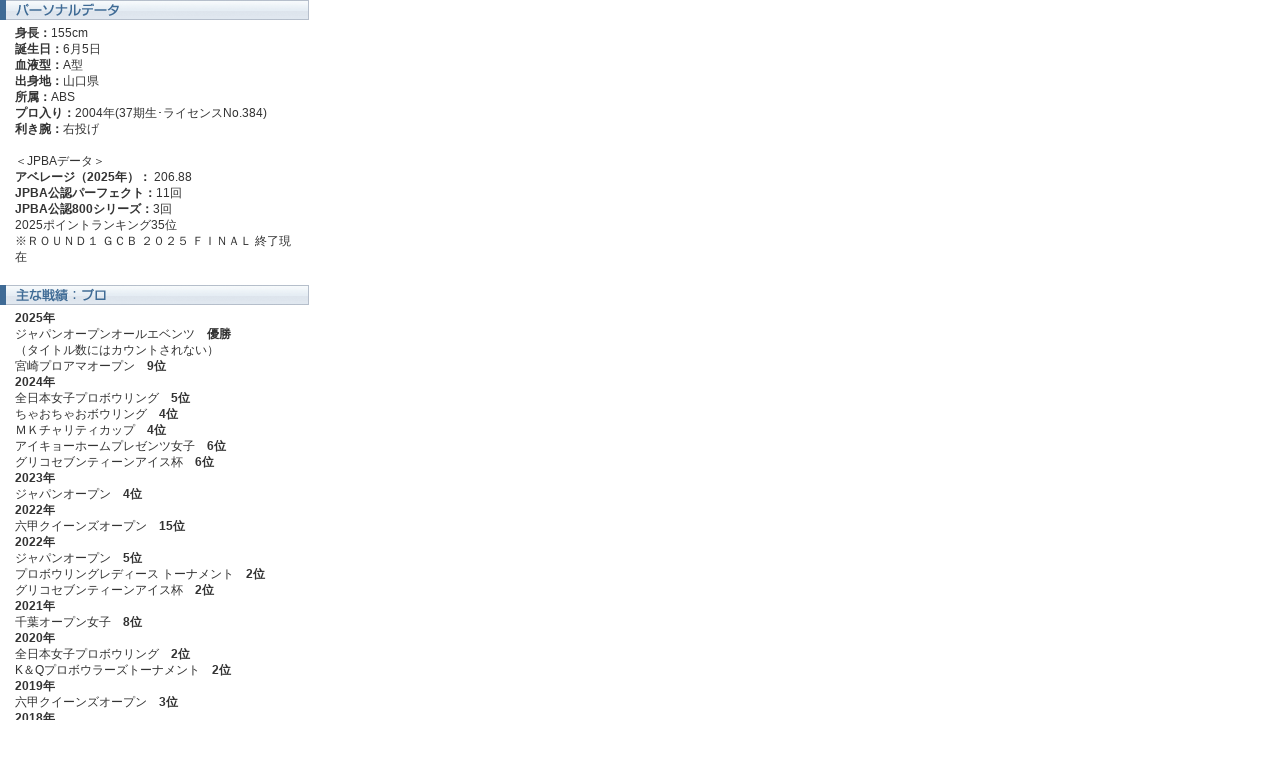

--- FILE ---
content_type: text/html; charset=UTF-8
request_url: https://p-league.jp/profile/iframe/matsunaga.html
body_size: 3671
content:
<!DOCTYPE html PUBLIC "-//W3C//DTD XHTML 1.0 Transitional//EN" "http://www.w3.org/TR/xhtml1/DTD/xhtml1-transitional.dtd">
<html xmlns="http://www.w3.org/1999/xhtml" xml:lang="ja" lang="ja">

<meta http-equiv="Content-Type" content="text/html; charset=utf-8" />
<meta http-equiv="Content-Style-Type" content="text/css" />
<title>松永裕美プロフィール</title>
<link rel="stylesheet" href="layout.css" type="text/css" />
<!-- Google tag (gtag.js) -->
<script async src="https://www.googletagmanager.com/gtag/js?id=G-8K557JVRCY"></script>
<script>
  window.dataLayer = window.dataLayer || [];
  function gtag(){dataLayer.push(arguments);}
  gtag('js', new Date());

  gtag('config', 'G-8K557JVRCY');
  gtag('config', 'UA-138882304-1');
</script>
</head>
<body>
<div id="personal">
  <h3>パーソナルデータ</h3>
  <p><strong>身長：</strong>155cm<br />
		<strong>誕生日：</strong>6月5日<br />
		<strong>血液型：</strong>A型<br />
		<strong>出身地：</strong>山口県<br />
		<strong>所属：</strong>ABS<br />
		<strong>プロ入り：</strong>2004年(37期生･ライセンスNo.384)<br />
	  <strong>利き腕：</strong>右投げ<br />
	  <br />
＜JPBAデータ＞
<br />
<strong>アベレージ（2025年）：</strong> 206.88<br />
	  <strong>JPBA公認パーフェクト：</strong>11回<br />
	  <strong>JPBA公認800シリーズ：</strong>3回	  <br />
    2025ポイントランキング35位<br />
    ※ＲＯＵＮＤ１ ＧＣＢ ２０２５ ＦＩＮＡＬ 終了現在</p>
</div>
<div id="record-pro">
	<h3>主な戦績：プロ</h3>
  <p><strong>2025年<br />
  </strong>ジャパンオープンオールエベンツ　<strong>優勝</strong><br />
  （タイトル数にはカウントされない）<br />
  宮崎プロアマオープン　<strong>9位</strong><strong><br />
    2024年<br />
    </strong>全日本女子プロボウリング　<strong>5位</strong><br />
    ちゃおちゃおボウリング　<strong>4位</strong><br />
    ＭＫチャリティカップ　<strong><strong><strong>4位</strong></strong> <br />
  </strong>
  アイキョーホームプレゼンツ女子　<strong>6位</strong><br />
  グリコセブンティーンアイス杯　<strong>6位</strong><strong><br />
    2023年</strong><br />
    ジャパンオープン　<strong>4位</strong><strong><br />
    2022年</strong><br />
    六甲クイーンズオープン　<strong>15位</strong><br />
    <strong>2022年</strong>    <br />
    ジャパンオープン　<strong>5位</strong><br />
    プロボウリングレディース トーナメント　<strong>2位</strong><br />
    グリコセブンティーンアイス杯　<strong>2位</strong><strong><br />
    2021年<br />
  </strong>千葉オープン女子　<strong>8位 </strong><strong><br />
    2020年<br />
  </strong>全日本女子プロボウリング　<strong>2位</strong><br />
  K＆Qプロボウラーズトーナメント　<strong>2位</strong><strong><br />
    2019年</strong><strong><br />
    </strong>六甲クイーンズオープン　<strong>3位</strong><strong><br />
    2018年<br />
    </strong>ジャパンオープン　<strong>優勝</strong><strong><br />
    </strong>グリコセブンティーンアイス杯　<strong>3位</strong><strong><br />
    2017年<br />
  </strong>ジャパンオープン　<strong>優勝</strong><br />
  東海女子オープン<strong>　優勝</strong><strong><br />
    2016年<br />
  </strong>宮崎プロアマオープン　<strong>2位</strong><br />
    関西オープン　　<strong>2位<br />
    2015年</strong> <br />
    六甲クイーンズオープン　<strong>優勝</strong><strong><br />
    2014年</strong> <br />
    東海女子オープン　<strong>優勝<br />
    </strong>六甲クイーンズオープン　<strong><strong>3位<br />
    </strong></strong>第46回全日本女子<strong><strong> 優勝    </strong><br />
    2013年</strong> <br />
    千葉オープン女子　<strong>2位</strong><strong><br />
    </strong>グリコセブンティーンアイス杯<strong> 優勝<br />
    </strong>六甲クイーンズオープン　<strong>2位</strong><strong><br />
    </strong>第45回全日本女子<strong><strong>　優勝</strong>    <br />
    2012年</strong><strong><br />
    </strong>東海女子オープン<strong>　2位<br />
    </strong>ROUND1 Cup Ladies2012<strong>　<strong>3位</strong>    <br />
    </strong>第44回全日本女子<strong>　<strong>3位</strong><br />
    2011年</strong> <br />
    第43回全日本女子プロボウリング　<strong>優勝</strong> <br />
    第33回関西オープン女子　<strong>優勝<br />
    </strong>宮崎プロアマオープン<strong>　2位<br />
    </strong>第27回六甲クィーンズオープン<strong>　優勝<br />
2010年</strong>
  <br />
  第5回MKチャリティカップ　<strong>2位</strong><br />
  ROUND1 Cup Ladies2010　<strong>優勝</strong><br />
群馬オープン　<strong>優勝</strong> <br />
  <strong>2009年<br />
    </strong>
	第41回全日本女子プロボウリング選手権大会　<strong>優勝</strong><br />
	群馬オープン レディース　<strong>2位</strong><br />
	第33回ABSジャパンオープン　<strong>3位</strong><br />
    BIGBOX東大和カップ　<strong>2位</strong> <br />
第29回神戸プロアマボウリングフェスティバル（承認）<br />
<strong>優勝</strong> <strong><br />
    </strong>JFEカップ2009千葉オープン女子　<strong>優勝</strong>（初優勝）<br />
    サラダボウルカップ　<strong>2位　</strong> ＤＨＣ第2戦　<strong>3位</strong> <strong><br />
    2008年</strong><br />
    ＤＨＣ第4戦　<strong>2位</strong>　
    ＤＨＣ第2戦　<strong>2位</strong><br />
		<strong>2007年</strong><br />
    	ラウンドワンカップ　<strong>3位</strong><br />
		<strong>2006年</strong><br />
		プロボウリングレディース新人戦　<strong>2位</strong><br />
		<strong>通算16勝</strong>（準永久シード権獲得）<br />
	  <br />
	  <strong>Pリーグでの成績</strong>    <br />
    Pリーグ第9戦　<strong>2位</strong>　
  Pリーグ第10戦　<strong>2位</strong><br />
  Pリーグ第17戦　<strong>3位</strong>　
  Pリーグ第18戦　<strong>優勝</strong><br />
  Pリーグ第19戦　<strong>優勝</strong>　
  Pリーグ第21戦　<strong>優勝</strong><br />
  Pリーグ第25戦　<strong>3位</strong>　
  Pリーグ第29戦　<strong>優勝<br />
  </strong>Pリーグ第30戦<strong>　<strong>優勝　</strong></strong>Pリーグ第31戦　<strong>優勝</strong><br />
  Pリーグ第32戦　<strong>優勝</strong>　Pリーグ第35戦　<strong>3位</strong><br />
  Pリーグ第37戦　<strong>優勝</strong>　Pリーグ第39戦　<strong>優勝<br />
  </strong>Pリーグ第49戦<strong>　優勝</strong>　Pリーグ第54戦<strong>　<strong>優勝<br />
  </strong></strong>第4シーズン　<strong>優勝<br />
  </strong>Pリーグ第57戦　<strong>2位</strong>　Pリーグ第59戦　<strong>優勝</strong><br />
  第6シーズン　<strong>2位<br />
  </strong>Pリーグ第67戦<strong>　<strong>3位　</strong></strong>Pリーグ第78戦　<strong><strong><strong><strong>2位</strong></strong></strong></strong><br />
  Pリーグ第79戦　<strong>優勝</strong>  Pリーグ第80戦　<strong>2位</strong><br />
  Pリーグ第81戦　<strong>3位</strong><br />
  第13シーズン<strong>　2位<br />
  </strong>Pリーグ第84戦　<strong>優勝</strong>　Pリーグ第86戦　<strong>2位</strong><br />
  Pリーグ第87戦　<strong>3位<br />
  </strong>第15シーズン　<strong><strong>3位</strong> </strong></p>
</div>
<div id="chance">
	<h3>ボウリングを始めたきっかけ</h3>
	<p>小学生の時、ボウラーの両親に連れられて初めてボウリング場へ。 <br />
		そしてまもなくボウリングの虜に。10歳の誕生日にマイボール、マイシューズをプレゼントされ、その熱はさらに高まっていった。ボウリング場で見かけるプロボウラーの姿にあこがれ、この頃から早くもプロボウラーを意識し始める。</p>
</div>
<div id="student">
	<h3>学生時代</h3>
	<p>目標はプロボウラー、中学入学後、いよいよ本格的にボウリングへ打ち込み始める。学校が終わったら毎日ボウリング場で練習。ボウリング漬けの日々がスタート。<br />
		中学卒業後、更なるステップアップの為、高校は地元山口県を離れて福岡のボウリング強豪校へ入学。<br />
		すぐにその実力は開花し、アジアインタースクール選手権をはじめ、全日本高校選手権、全国高校対抗選手権など国内外で数々のタイトルを獲得する。</p>
</div>
<div id="passing">
	<h3>プロ受験～合格 </h3>
	<p>高校卒業後、ボウリング場でアルバイトを開始。約1年間の準備期間を経て、翌年プロテストに挑戦。<br />
		初のプロテスト受験、2次試験最終日で親指の皮がむけるハプニングに見舞われながら、血の流れる親指で投げ続け、初挑戦で実技試験トップ合格を果たす。</p>
</div>
<div id="present">
	<h3>プロ合格～現在 </h3>
	<p>プロテスト合格後、約1年間の休養を経て、2006年に再び始動。<br />
	ママさんボウラーとして復帰後、家族の協力と理解に支えられボウリングに集中できる毎日を送っている。<br />
	</p>
</div>
<div id="other">
	<h3>その他/エピソードなど </h3>
  <p>  優勝を前に何度も足踏みし、「シルバーコレクター」のニックネームがついたほどだが、2009年6月のJFEカップ2009千葉オープン女子ボウリングトーナメントにて、米国女子トッププロのウェンディー・マックファーソンを優勝決定戦で破り、念願の初優勝をあげる。<br />
    2009年度ただ１人の年間2勝、初優勝から半年で初の全日本制覇など、
様々なドラマを見せてくれた。<br />
  2013年、2017年は三冠女王に輝く。<br />
  <br />
  ・自分のボウリングスタイル<br />オーソドックスでスピードがある。ショートフックです。
  </p>
</div>
</body>
</html>


--- FILE ---
content_type: text/css
request_url: https://p-league.jp/profile/iframe/layout.css
body_size: 662
content:
@charset "utf-8";

/* ブラウザ初期化スタイル 
---------------------------------*/
* {
	margin: 0;
	padding: 0;
	border: 0;
	background-color: transparent;
	font-size: 100%;
	line-height: 1.4;
	font-style: normal;
	font-family: "ＭＳ Ｐゴシック", Osaka, "ヒラギノ角ゴ Pro W3", Geneva, Arial, Helvetica, sans-serif;
}

th, td, form, fieldset {
	margin: 0;
	padding: 0;
	border: 0;
	background-color: transparent;
	font-size: 100%;
	line-height: 1.4;
	font-weight: normal;
	font-style: normal;
}

a { outline: none; }

a { color: #cc3366; text-decoration: underline; }
a:visited { color: #cc3366; text-decoration: underline; }
a:hover { color: #ff236c;  text-decoration: underline;}
a:active { color: #ff236c;  text-decoration: none;}

/* 全体構造 
---------------------------------*/
body{
	margin: 0;
	padding: 0;
	font-size: 12px;
	color: #333;
	background-color:#FFF;
}

div{
	width:310px;
}

#personal{	}
#record{	}
#chance{	}
#highschool{	}
#passing{	}
#present{	}
#other{	}

h3 {
	height: 20px;
	background: url(img/h3.gif) no-repeat 0 0;
	text-indent: -9999px;
}

#personal h3{	background: url(img/h3_personal.gif) no-repeat 0 0;}
#record h3{	background: url(img/h3_record.gif) no-repeat 0 0;}
#record-ama h3{	background: url(img/h3_record_ama.gif) no-repeat 0 0;}
#record-pro h3{	background: url(img/h3_record_pro.gif) no-repeat 0 0;}
#chance h3{	background: url(img/h3_chance.gif) no-repeat 0 0;}
#junior h3{ background: url(img/h3_junior.gif) no-repeat 0 0;}
#highschool h3{ background: url(img/h3_highschool.gif) no-repeat 0 0;}
#highcollege h3{ background: url(img/h3_highcollege.gif) no-repeat 0 0;}
#highpresent h3{ background: url(img/h3_highpresent.gif) no-repeat 0 0;}
#student h3{ background: url(img/h3_student.gif) no-repeat 0 0;}
#graduate h3{ background: url(img/h3_graduate.gif) no-repeat 0 0;}
#graduate02 h3{ background: url(img/h3_graduate02.gif) no-repeat 0 0;}
#passing h3{ background: url(img/h3_passing.gif) no-repeat 0 0;}
#present h3{ background: url(img/h3_present.gif) no-repeat 0 0;}
#other h3{ background: url(img/h3_other.gif) no-repeat 0 0;}
#family h3{ background: url(img/h3_family.gif) no-repeat 0 0;}
#out h3{ background: url(img/h3_out.gif) no-repeat 0 0;}

p {
	margin:5px 15px 20px 15px;
	}
